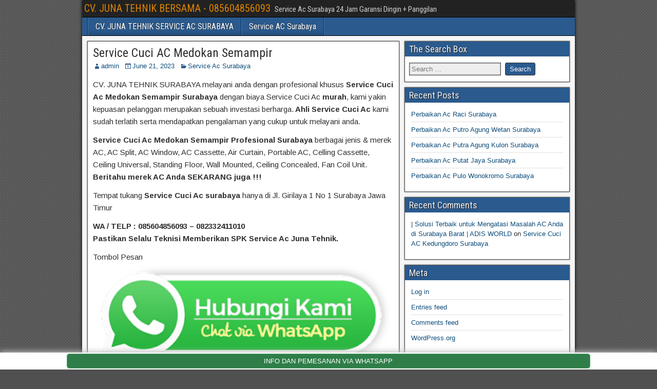

--- FILE ---
content_type: text/html; charset=UTF-8
request_url: https://serviceac-surabaya.net/service-ac-medokan-semampir-2.php
body_size: 7448
content:
<!DOCTYPE html>
<html lang="en-US">
<head>
	
<!-- Global site tag (gtag.js) - Google Ads: 473414965 -->
<script async src="https://www.googletagmanager.com/gtag/js?id=AW-473414965"></script>
<script>
  window.dataLayer = window.dataLayer || [];
  function gtag(){dataLayer.push(arguments);}
  gtag('js', new Date());

  gtag('config', 'AW-473414965');
</script>	

<meta name="google-site-verification" content="zZI6xzlZQDKzm__qmTd3H3Rimhyjt3xQSvMUjsLxLYk" />
<!-- Global site tag (gtag.js) - Google Analytics -->
<script async src="https://www.googletagmanager.com/gtag/js?id=G-NG68FKC24X"></script>
<script>
  window.dataLayer = window.dataLayer || [];
  function gtag(){dataLayer.push(arguments);}
  gtag('js', new Date());

  gtag('config', 'G-NG68FKC24X');
</script>
<link rel="shortcut icon" href="https://serviceac-surabaya.net/wp-content/uploads/2021/01/buat-logo.png" alt="Service Ac Surabaya - Juna Tehnik" title="Service Ac Surabaya - Juna Tehnik/>
<meta charset="UTF-8" />
<meta name="viewport" content="initial-scale=1.0" />
<title>Service Cuci AC Medokan Semampir &#8211; CV. JUNA TEHNIK BERSAMA &#8211; 085604856093</title>
<meta name='robots' content='max-image-preview:large' />
	<style>img:is([sizes="auto" i], [sizes^="auto," i]) { contain-intrinsic-size: 3000px 1500px }</style>
	<link rel="profile" href="http://gmpg.org/xfn/11" />
<link rel="pingback" href="https://serviceac-surabaya.net/xmlrpc.php" />
<link rel='dns-prefetch' href='//www.googletagmanager.com' />
<link rel='dns-prefetch' href='//fonts.googleapis.com' />
<link rel="alternate" type="application/rss+xml" title="CV. JUNA TEHNIK BERSAMA - 085604856093 &raquo; Feed" href="https://serviceac-surabaya.net/feed" />
<link rel="alternate" type="application/rss+xml" title="CV. JUNA TEHNIK BERSAMA - 085604856093 &raquo; Comments Feed" href="https://serviceac-surabaya.net/comments/feed" />
<link rel="alternate" type="application/rss+xml" title="CV. JUNA TEHNIK BERSAMA - 085604856093 &raquo; Service Cuci AC Medokan Semampir Comments Feed" href="https://serviceac-surabaya.net/service-ac-medokan-semampir-2.php/feed" />
<script type="text/javascript">
/* <![CDATA[ */
window._wpemojiSettings = {"baseUrl":"https:\/\/s.w.org\/images\/core\/emoji\/16.0.1\/72x72\/","ext":".png","svgUrl":"https:\/\/s.w.org\/images\/core\/emoji\/16.0.1\/svg\/","svgExt":".svg","source":{"concatemoji":"https:\/\/serviceac-surabaya.net\/wp-includes\/js\/wp-emoji-release.min.js?ver=6.8.3"}};
/*! This file is auto-generated */
!function(s,n){var o,i,e;function c(e){try{var t={supportTests:e,timestamp:(new Date).valueOf()};sessionStorage.setItem(o,JSON.stringify(t))}catch(e){}}function p(e,t,n){e.clearRect(0,0,e.canvas.width,e.canvas.height),e.fillText(t,0,0);var t=new Uint32Array(e.getImageData(0,0,e.canvas.width,e.canvas.height).data),a=(e.clearRect(0,0,e.canvas.width,e.canvas.height),e.fillText(n,0,0),new Uint32Array(e.getImageData(0,0,e.canvas.width,e.canvas.height).data));return t.every(function(e,t){return e===a[t]})}function u(e,t){e.clearRect(0,0,e.canvas.width,e.canvas.height),e.fillText(t,0,0);for(var n=e.getImageData(16,16,1,1),a=0;a<n.data.length;a++)if(0!==n.data[a])return!1;return!0}function f(e,t,n,a){switch(t){case"flag":return n(e,"\ud83c\udff3\ufe0f\u200d\u26a7\ufe0f","\ud83c\udff3\ufe0f\u200b\u26a7\ufe0f")?!1:!n(e,"\ud83c\udde8\ud83c\uddf6","\ud83c\udde8\u200b\ud83c\uddf6")&&!n(e,"\ud83c\udff4\udb40\udc67\udb40\udc62\udb40\udc65\udb40\udc6e\udb40\udc67\udb40\udc7f","\ud83c\udff4\u200b\udb40\udc67\u200b\udb40\udc62\u200b\udb40\udc65\u200b\udb40\udc6e\u200b\udb40\udc67\u200b\udb40\udc7f");case"emoji":return!a(e,"\ud83e\udedf")}return!1}function g(e,t,n,a){var r="undefined"!=typeof WorkerGlobalScope&&self instanceof WorkerGlobalScope?new OffscreenCanvas(300,150):s.createElement("canvas"),o=r.getContext("2d",{willReadFrequently:!0}),i=(o.textBaseline="top",o.font="600 32px Arial",{});return e.forEach(function(e){i[e]=t(o,e,n,a)}),i}function t(e){var t=s.createElement("script");t.src=e,t.defer=!0,s.head.appendChild(t)}"undefined"!=typeof Promise&&(o="wpEmojiSettingsSupports",i=["flag","emoji"],n.supports={everything:!0,everythingExceptFlag:!0},e=new Promise(function(e){s.addEventListener("DOMContentLoaded",e,{once:!0})}),new Promise(function(t){var n=function(){try{var e=JSON.parse(sessionStorage.getItem(o));if("object"==typeof e&&"number"==typeof e.timestamp&&(new Date).valueOf()<e.timestamp+604800&&"object"==typeof e.supportTests)return e.supportTests}catch(e){}return null}();if(!n){if("undefined"!=typeof Worker&&"undefined"!=typeof OffscreenCanvas&&"undefined"!=typeof URL&&URL.createObjectURL&&"undefined"!=typeof Blob)try{var e="postMessage("+g.toString()+"("+[JSON.stringify(i),f.toString(),p.toString(),u.toString()].join(",")+"));",a=new Blob([e],{type:"text/javascript"}),r=new Worker(URL.createObjectURL(a),{name:"wpTestEmojiSupports"});return void(r.onmessage=function(e){c(n=e.data),r.terminate(),t(n)})}catch(e){}c(n=g(i,f,p,u))}t(n)}).then(function(e){for(var t in e)n.supports[t]=e[t],n.supports.everything=n.supports.everything&&n.supports[t],"flag"!==t&&(n.supports.everythingExceptFlag=n.supports.everythingExceptFlag&&n.supports[t]);n.supports.everythingExceptFlag=n.supports.everythingExceptFlag&&!n.supports.flag,n.DOMReady=!1,n.readyCallback=function(){n.DOMReady=!0}}).then(function(){return e}).then(function(){var e;n.supports.everything||(n.readyCallback(),(e=n.source||{}).concatemoji?t(e.concatemoji):e.wpemoji&&e.twemoji&&(t(e.twemoji),t(e.wpemoji)))}))}((window,document),window._wpemojiSettings);
/* ]]> */
</script>
<style id='wp-emoji-styles-inline-css' type='text/css'>

	img.wp-smiley, img.emoji {
		display: inline !important;
		border: none !important;
		box-shadow: none !important;
		height: 1em !important;
		width: 1em !important;
		margin: 0 0.07em !important;
		vertical-align: -0.1em !important;
		background: none !important;
		padding: 0 !important;
	}
</style>
<link rel='stylesheet' id='wp-block-library-css' href='https://serviceac-surabaya.net/wp-includes/css/dist/block-library/style.min.css?ver=6.8.3' type='text/css' media='all' />
<style id='classic-theme-styles-inline-css' type='text/css'>
/*! This file is auto-generated */
.wp-block-button__link{color:#fff;background-color:#32373c;border-radius:9999px;box-shadow:none;text-decoration:none;padding:calc(.667em + 2px) calc(1.333em + 2px);font-size:1.125em}.wp-block-file__button{background:#32373c;color:#fff;text-decoration:none}
</style>
<style id='global-styles-inline-css' type='text/css'>
:root{--wp--preset--aspect-ratio--square: 1;--wp--preset--aspect-ratio--4-3: 4/3;--wp--preset--aspect-ratio--3-4: 3/4;--wp--preset--aspect-ratio--3-2: 3/2;--wp--preset--aspect-ratio--2-3: 2/3;--wp--preset--aspect-ratio--16-9: 16/9;--wp--preset--aspect-ratio--9-16: 9/16;--wp--preset--color--black: #000000;--wp--preset--color--cyan-bluish-gray: #abb8c3;--wp--preset--color--white: #ffffff;--wp--preset--color--pale-pink: #f78da7;--wp--preset--color--vivid-red: #cf2e2e;--wp--preset--color--luminous-vivid-orange: #ff6900;--wp--preset--color--luminous-vivid-amber: #fcb900;--wp--preset--color--light-green-cyan: #7bdcb5;--wp--preset--color--vivid-green-cyan: #00d084;--wp--preset--color--pale-cyan-blue: #8ed1fc;--wp--preset--color--vivid-cyan-blue: #0693e3;--wp--preset--color--vivid-purple: #9b51e0;--wp--preset--gradient--vivid-cyan-blue-to-vivid-purple: linear-gradient(135deg,rgba(6,147,227,1) 0%,rgb(155,81,224) 100%);--wp--preset--gradient--light-green-cyan-to-vivid-green-cyan: linear-gradient(135deg,rgb(122,220,180) 0%,rgb(0,208,130) 100%);--wp--preset--gradient--luminous-vivid-amber-to-luminous-vivid-orange: linear-gradient(135deg,rgba(252,185,0,1) 0%,rgba(255,105,0,1) 100%);--wp--preset--gradient--luminous-vivid-orange-to-vivid-red: linear-gradient(135deg,rgba(255,105,0,1) 0%,rgb(207,46,46) 100%);--wp--preset--gradient--very-light-gray-to-cyan-bluish-gray: linear-gradient(135deg,rgb(238,238,238) 0%,rgb(169,184,195) 100%);--wp--preset--gradient--cool-to-warm-spectrum: linear-gradient(135deg,rgb(74,234,220) 0%,rgb(151,120,209) 20%,rgb(207,42,186) 40%,rgb(238,44,130) 60%,rgb(251,105,98) 80%,rgb(254,248,76) 100%);--wp--preset--gradient--blush-light-purple: linear-gradient(135deg,rgb(255,206,236) 0%,rgb(152,150,240) 100%);--wp--preset--gradient--blush-bordeaux: linear-gradient(135deg,rgb(254,205,165) 0%,rgb(254,45,45) 50%,rgb(107,0,62) 100%);--wp--preset--gradient--luminous-dusk: linear-gradient(135deg,rgb(255,203,112) 0%,rgb(199,81,192) 50%,rgb(65,88,208) 100%);--wp--preset--gradient--pale-ocean: linear-gradient(135deg,rgb(255,245,203) 0%,rgb(182,227,212) 50%,rgb(51,167,181) 100%);--wp--preset--gradient--electric-grass: linear-gradient(135deg,rgb(202,248,128) 0%,rgb(113,206,126) 100%);--wp--preset--gradient--midnight: linear-gradient(135deg,rgb(2,3,129) 0%,rgb(40,116,252) 100%);--wp--preset--font-size--small: 13px;--wp--preset--font-size--medium: 20px;--wp--preset--font-size--large: 36px;--wp--preset--font-size--x-large: 42px;--wp--preset--spacing--20: 0.44rem;--wp--preset--spacing--30: 0.67rem;--wp--preset--spacing--40: 1rem;--wp--preset--spacing--50: 1.5rem;--wp--preset--spacing--60: 2.25rem;--wp--preset--spacing--70: 3.38rem;--wp--preset--spacing--80: 5.06rem;--wp--preset--shadow--natural: 6px 6px 9px rgba(0, 0, 0, 0.2);--wp--preset--shadow--deep: 12px 12px 50px rgba(0, 0, 0, 0.4);--wp--preset--shadow--sharp: 6px 6px 0px rgba(0, 0, 0, 0.2);--wp--preset--shadow--outlined: 6px 6px 0px -3px rgba(255, 255, 255, 1), 6px 6px rgba(0, 0, 0, 1);--wp--preset--shadow--crisp: 6px 6px 0px rgba(0, 0, 0, 1);}:where(.is-layout-flex){gap: 0.5em;}:where(.is-layout-grid){gap: 0.5em;}body .is-layout-flex{display: flex;}.is-layout-flex{flex-wrap: wrap;align-items: center;}.is-layout-flex > :is(*, div){margin: 0;}body .is-layout-grid{display: grid;}.is-layout-grid > :is(*, div){margin: 0;}:where(.wp-block-columns.is-layout-flex){gap: 2em;}:where(.wp-block-columns.is-layout-grid){gap: 2em;}:where(.wp-block-post-template.is-layout-flex){gap: 1.25em;}:where(.wp-block-post-template.is-layout-grid){gap: 1.25em;}.has-black-color{color: var(--wp--preset--color--black) !important;}.has-cyan-bluish-gray-color{color: var(--wp--preset--color--cyan-bluish-gray) !important;}.has-white-color{color: var(--wp--preset--color--white) !important;}.has-pale-pink-color{color: var(--wp--preset--color--pale-pink) !important;}.has-vivid-red-color{color: var(--wp--preset--color--vivid-red) !important;}.has-luminous-vivid-orange-color{color: var(--wp--preset--color--luminous-vivid-orange) !important;}.has-luminous-vivid-amber-color{color: var(--wp--preset--color--luminous-vivid-amber) !important;}.has-light-green-cyan-color{color: var(--wp--preset--color--light-green-cyan) !important;}.has-vivid-green-cyan-color{color: var(--wp--preset--color--vivid-green-cyan) !important;}.has-pale-cyan-blue-color{color: var(--wp--preset--color--pale-cyan-blue) !important;}.has-vivid-cyan-blue-color{color: var(--wp--preset--color--vivid-cyan-blue) !important;}.has-vivid-purple-color{color: var(--wp--preset--color--vivid-purple) !important;}.has-black-background-color{background-color: var(--wp--preset--color--black) !important;}.has-cyan-bluish-gray-background-color{background-color: var(--wp--preset--color--cyan-bluish-gray) !important;}.has-white-background-color{background-color: var(--wp--preset--color--white) !important;}.has-pale-pink-background-color{background-color: var(--wp--preset--color--pale-pink) !important;}.has-vivid-red-background-color{background-color: var(--wp--preset--color--vivid-red) !important;}.has-luminous-vivid-orange-background-color{background-color: var(--wp--preset--color--luminous-vivid-orange) !important;}.has-luminous-vivid-amber-background-color{background-color: var(--wp--preset--color--luminous-vivid-amber) !important;}.has-light-green-cyan-background-color{background-color: var(--wp--preset--color--light-green-cyan) !important;}.has-vivid-green-cyan-background-color{background-color: var(--wp--preset--color--vivid-green-cyan) !important;}.has-pale-cyan-blue-background-color{background-color: var(--wp--preset--color--pale-cyan-blue) !important;}.has-vivid-cyan-blue-background-color{background-color: var(--wp--preset--color--vivid-cyan-blue) !important;}.has-vivid-purple-background-color{background-color: var(--wp--preset--color--vivid-purple) !important;}.has-black-border-color{border-color: var(--wp--preset--color--black) !important;}.has-cyan-bluish-gray-border-color{border-color: var(--wp--preset--color--cyan-bluish-gray) !important;}.has-white-border-color{border-color: var(--wp--preset--color--white) !important;}.has-pale-pink-border-color{border-color: var(--wp--preset--color--pale-pink) !important;}.has-vivid-red-border-color{border-color: var(--wp--preset--color--vivid-red) !important;}.has-luminous-vivid-orange-border-color{border-color: var(--wp--preset--color--luminous-vivid-orange) !important;}.has-luminous-vivid-amber-border-color{border-color: var(--wp--preset--color--luminous-vivid-amber) !important;}.has-light-green-cyan-border-color{border-color: var(--wp--preset--color--light-green-cyan) !important;}.has-vivid-green-cyan-border-color{border-color: var(--wp--preset--color--vivid-green-cyan) !important;}.has-pale-cyan-blue-border-color{border-color: var(--wp--preset--color--pale-cyan-blue) !important;}.has-vivid-cyan-blue-border-color{border-color: var(--wp--preset--color--vivid-cyan-blue) !important;}.has-vivid-purple-border-color{border-color: var(--wp--preset--color--vivid-purple) !important;}.has-vivid-cyan-blue-to-vivid-purple-gradient-background{background: var(--wp--preset--gradient--vivid-cyan-blue-to-vivid-purple) !important;}.has-light-green-cyan-to-vivid-green-cyan-gradient-background{background: var(--wp--preset--gradient--light-green-cyan-to-vivid-green-cyan) !important;}.has-luminous-vivid-amber-to-luminous-vivid-orange-gradient-background{background: var(--wp--preset--gradient--luminous-vivid-amber-to-luminous-vivid-orange) !important;}.has-luminous-vivid-orange-to-vivid-red-gradient-background{background: var(--wp--preset--gradient--luminous-vivid-orange-to-vivid-red) !important;}.has-very-light-gray-to-cyan-bluish-gray-gradient-background{background: var(--wp--preset--gradient--very-light-gray-to-cyan-bluish-gray) !important;}.has-cool-to-warm-spectrum-gradient-background{background: var(--wp--preset--gradient--cool-to-warm-spectrum) !important;}.has-blush-light-purple-gradient-background{background: var(--wp--preset--gradient--blush-light-purple) !important;}.has-blush-bordeaux-gradient-background{background: var(--wp--preset--gradient--blush-bordeaux) !important;}.has-luminous-dusk-gradient-background{background: var(--wp--preset--gradient--luminous-dusk) !important;}.has-pale-ocean-gradient-background{background: var(--wp--preset--gradient--pale-ocean) !important;}.has-electric-grass-gradient-background{background: var(--wp--preset--gradient--electric-grass) !important;}.has-midnight-gradient-background{background: var(--wp--preset--gradient--midnight) !important;}.has-small-font-size{font-size: var(--wp--preset--font-size--small) !important;}.has-medium-font-size{font-size: var(--wp--preset--font-size--medium) !important;}.has-large-font-size{font-size: var(--wp--preset--font-size--large) !important;}.has-x-large-font-size{font-size: var(--wp--preset--font-size--x-large) !important;}
:where(.wp-block-post-template.is-layout-flex){gap: 1.25em;}:where(.wp-block-post-template.is-layout-grid){gap: 1.25em;}
:where(.wp-block-columns.is-layout-flex){gap: 2em;}:where(.wp-block-columns.is-layout-grid){gap: 2em;}
:root :where(.wp-block-pullquote){font-size: 1.5em;line-height: 1.6;}
</style>
<link rel='stylesheet' id='frontier-font-css' href='//fonts.googleapis.com/css?family=Roboto+Condensed%3A400%2C700%7CArimo%3A400%2C700&#038;ver=6.8.3' type='text/css' media='all' />
<link rel='stylesheet' id='genericons-css' href='https://serviceac-surabaya.net/wp-content/themes/frontier/includes/genericons/genericons.css?ver=1.2.6' type='text/css' media='all' />
<link rel='stylesheet' id='frontier-main-css' href='https://serviceac-surabaya.net/wp-content/themes/frontier/style.css?ver=1.2.6' type='text/css' media='all' />
<link rel='stylesheet' id='frontier-responsive-css' href='https://serviceac-surabaya.net/wp-content/themes/frontier/responsive.css?ver=1.2.6' type='text/css' media='all' />
<link rel="icon" href="https://serviceac-surabaya.net/wp-content/uploads/2021/01/buat-logo.png" type="image/x-icon" />
<script type="text/javascript" src="https://serviceac-surabaya.net/wp-includes/js/jquery/jquery.min.js?ver=3.7.1" id="jquery-core-js"></script>
<script type="text/javascript" src="https://serviceac-surabaya.net/wp-includes/js/jquery/jquery-migrate.min.js?ver=3.4.1" id="jquery-migrate-js"></script>

<!-- Google tag (gtag.js) snippet added by Site Kit -->
<!-- Google Analytics snippet added by Site Kit -->
<script type="text/javascript" src="https://www.googletagmanager.com/gtag/js?id=GT-M39ZLGT" id="google_gtagjs-js" async></script>
<script type="text/javascript" id="google_gtagjs-js-after">
/* <![CDATA[ */
window.dataLayer = window.dataLayer || [];function gtag(){dataLayer.push(arguments);}
gtag("set","linker",{"domains":["serviceac-surabaya.net"]});
gtag("js", new Date());
gtag("set", "developer_id.dZTNiMT", true);
gtag("config", "GT-M39ZLGT");
/* ]]> */
</script>
<link rel="https://api.w.org/" href="https://serviceac-surabaya.net/wp-json/" /><link rel="alternate" title="JSON" type="application/json" href="https://serviceac-surabaya.net/wp-json/wp/v2/posts/995" /><link rel="EditURI" type="application/rsd+xml" title="RSD" href="https://serviceac-surabaya.net/xmlrpc.php?rsd" />
<meta name="generator" content="WordPress 6.8.3" />
<link rel="canonical" href="https://serviceac-surabaya.net/service-ac-medokan-semampir-2.php" />
<link rel='shortlink' href='https://serviceac-surabaya.net/?p=995' />
<link rel="alternate" title="oEmbed (JSON)" type="application/json+oembed" href="https://serviceac-surabaya.net/wp-json/oembed/1.0/embed?url=https%3A%2F%2Fserviceac-surabaya.net%2Fservice-ac-medokan-semampir-2.php" />
<link rel="alternate" title="oEmbed (XML)" type="text/xml+oembed" href="https://serviceac-surabaya.net/wp-json/oembed/1.0/embed?url=https%3A%2F%2Fserviceac-surabaya.net%2Fservice-ac-medokan-semampir-2.php&#038;format=xml" />
<meta name="generator" content="Site Kit by Google 1.170.0" />
<meta property="Frontier Theme" content="1.2.6" />
<style type="text/css" media="screen">
	#container 	{width: 960px;}
	#header 	{min-height: 140px;}
	#content 	{width: 65%;}
	#sidebar-left 	{width: 35%;}
	#sidebar-right 	{width: 35%;}
</style>

<style type="text/css" media="screen">
	.page-template-page-cs-php #content, .page-template-page-sc-php #content {width: 65%;}
	.page-template-page-cs-php #sidebar-left, .page-template-page-sc-php #sidebar-left,
	.page-template-page-cs-php #sidebar-right, .page-template-page-sc-php #sidebar-right {width: 35%;}
	.page-template-page-scs-php #content {width: 50%;}
	.page-template-page-scs-php #sidebar-left {width: 25%;}
	.page-template-page-scs-php #sidebar-right {width: 25%;}
</style>

<style type="text/css" id="custom-background-css">
body.custom-background { background-image: url("https://serviceac-surabaya.net/wp-content/themes/frontier/images/honeycomb.png"); background-position: left top; background-size: auto; background-repeat: repeat; background-attachment: scroll; }
</style>
	<link rel="alternate" type="application/rss+xml" title="RSS" href="https://serviceac-surabaya.net/rsslatest.xml" /></head>

<body class="wp-singular post-template-default single single-post postid-995 single-format-standard custom-background wp-theme-frontier">
	
	
<div id="container" class="cf" itemscope itemtype="http://schema.org/WebPage">
	
			
		<div id="top-bar" class="cf">
			
			<div id="top-bar-info">
														<h2 id="site-title"><a href="https://serviceac-surabaya.net/">CV. JUNA TEHNIK BERSAMA - 085604856093</a></h2>				
									<h4 id="site-description">Service Ac Surabaya 24 Jam Garansi Dingin + Panggilan</h4>
							</div>

			
					</div>
	
	
			
		<nav id="nav-main" class="cf stack" itemscope itemtype="http://schema.org/SiteNavigationElement">
			
			
			<div class="nav-main"><ul>
<li class="page_item page-item-185"><a href="https://serviceac-surabaya.net/cv-juna-tehnik-surabaya">CV. JUNA TEHNIK SERVICE AC SURABAYA</a></li>
<li class="page_item page-item-8"><a href="https://serviceac-surabaya.net/service-ac-surabaya">Service AC Surabaya</a></li>
</ul></div>

					</nav>
	
	
<div id="main" class="col-cs cf">

<div id="content" class="cf" itemscope itemtype="http://schema.org/Blog">

	
	
	
	
					
<article id="post-995" class="single-view post-995 post type-post status-publish format-standard hentry category-service-ac-surabaya tag-service-ac-surabaya" itemprop="blogPost" itemscope itemtype="http://schema.org/BlogPosting">


<header class="entry-header cf">
		<h1 class="entry-title" itemprop="headline" ><a href="https://serviceac-surabaya.net/service-ac-medokan-semampir-2.php">Service Cuci AC Medokan Semampir</a></h1>
	</header>

<div class="entry-byline cf">
	
			<div class="entry-author author vcard" itemprop="author" itemscope itemtype="http://schema.org/Person">
						<i class="genericon genericon-user"></i><a class="url fn" href="https://serviceac-surabaya.net" itemprop="name" >admin</a>
		</div>
	
			<div class="entry-date" itemprop="datePublished" >
			<i class="genericon genericon-day"></i><a class="updated" href="https://serviceac-surabaya.net/service-ac-medokan-semampir-2.php">June 21, 2023</a>
		</div>
	
			<div class="entry-categories">
			<i class="genericon genericon-category"></i><a href="https://serviceac-surabaya.net/category/service-ac-surabaya" rel="category tag">Service Ac Surabaya</a>		</div>
	
	
	
	</div>

<div class="entry-content cf" itemprop="text" >
	
	
	<div class="entry-content cf">
<p>CV. JUNA TEHNIK SURABAYA melayani anda dengan profesional khusus <strong>Service Cuci Ac Medokan Semampir Surabaya </strong>dengan biaya Service Cuci Ac<strong> murah</strong>, kami yakin kepuasan pelanggan merupakan sebuah investasi berharga.<strong> Ahli Service Cuci Ac</strong> kami sudah terlatih serta mendapatkan pengalaman yang cukup untuk melayani anda.</p>
<p><strong>Service Cuci Ac Medokan Semampir Profesional Surabaya</strong> berbagai jenis &amp; merek AC, AC Split, AC Window, AC Cassette, Air Curtain, Portable AC, Celling Cassette, Ceiling Universal, Standing Floor, Wall Mounted, Ceiling Concealed, Fan Coil Unit. <strong>Beritahu merek AC Anda SEKARANG juga !!!<br />
</strong></p>
<p>Tempat tukang <strong>Service Cuci Ac surabaya</strong> hanya di Jl. Girilaya 1 No 1 Surabaya Jawa Timur</p>
<p><strong>WA / TELP : 085604856093 – 082332411010</strong><br />
<strong> Pastikan Selalu Teknisi Memberikan SPK Service Ac Juna Tehnik.</strong></p>
</div>

<div >Tombol Pesan</div>

<a href="https://api.whatsapp.com/send?phone=6285604856093&amp;text=Tanya Service Cuci AC Medokan Semampir - https://serviceac-surabaya.net/service-ac-medokan-semampir-2.php"><img src="https://serviceac-surabaya.net/wp-content/uploads/2021/01/Chat-Via-WA.png" alt="Pesan menggunakan Whatsapp" width=100%></a>


	
	
	
	</div>

<footer class="entry-footer cf">
	
			<div class="entry-updated updated" itemprop="dateModified" >
			Updated: June 21, 2023 &mdash; 2:13 am		</div>
	
			<div class="entry-tags">Tags: <a href="https://serviceac-surabaya.net/tag/service-ac-surabaya" rel="tag">Service Ac Surabaya</a></div>
	
	</footer>


</article>


	<div class="post-nav cf">
		<div class="link-prev"><a href="https://serviceac-surabaya.net/service-ac-medokan-semampir.php" title="Service Ac Medokan Semampir">&#8592; Previous Post</a></div><div class="link-next"><a href="https://serviceac-surabaya.net/service-ac-medokan-semampir-3.php" title="Service Mesin Cuci Medokan Semampir">Next Post &#8594;</a></div>	</div>

			<div id="comment-area">
<div id="comments">
	
	</div></div>
			
	
	
	
	
</div>

<div id="sidebar-right" class="sidebar cf" itemscope itemtype="http://schema.org/WPSideBar">
		<div id="widgets-wrap-sidebar-right">

					<div class="widget-sidebar frontier-widget widget_search"><h4 class="widget-title" >The Search Box</h4><form role="search" method="get" class="search-form" action="https://serviceac-surabaya.net/">
				<label>
					<span class="screen-reader-text">Search for:</span>
					<input type="search" class="search-field" placeholder="Search &hellip;" value="" name="s" />
				</label>
				<input type="submit" class="search-submit" value="Search" />
			</form></div>
		<div class="widget-sidebar frontier-widget widget_recent_entries">
		<h4 class="widget-title" >Recent Posts</h4>
		<ul>
											<li>
					<a href="https://serviceac-surabaya.net/perbaikan-ac-raci-surabaya.php">Perbaikan Ac Raci Surabaya</a>
									</li>
											<li>
					<a href="https://serviceac-surabaya.net/perbaikan-ac-putro-agung-wetan-surabaya.php">Perbaikan Ac Putro Agung Wetan Surabaya</a>
									</li>
											<li>
					<a href="https://serviceac-surabaya.net/perbaikan-ac-putra-agung-kulon-surabaya.php">Perbaikan Ac Putra Agung Kulon Surabaya</a>
									</li>
											<li>
					<a href="https://serviceac-surabaya.net/perbaikan-ac-putat-jaya-surabaya.php">Perbaikan Ac Putat Jaya Surabaya</a>
									</li>
											<li>
					<a href="https://serviceac-surabaya.net/perbaikan-ac-pulo-wonokromo-surabaya.php">Perbaikan Ac Pulo Wonokromo Surabaya</a>
									</li>
					</ul>

		</div><div class="widget-sidebar frontier-widget widget_recent_comments"><h4 class="widget-title" >Recent Comments</h4><ul id="recentcomments"><li class="recentcomments"><span class="comment-author-link"><a href="https://adisworld.co.in/solusi-terbaik-untuk-mengatasi-masalah-ac-anda-di-surabaya-barat/" class="url" rel="ugc external nofollow">| Solusi Terbaik untuk Mengatasi Masalah AC Anda di Surabaya Barat | ADIS WORLD</a></span> on <a href="https://serviceac-surabaya.net/service-ac-kedungdoro-surabaya-2.php#comment-9660">Service Cuci AC Kedungdoro Surabaya</a></li></ul></div><div class="widget-sidebar frontier-widget widget_meta"><h4 class="widget-title" >Meta</h4>
		<ul>
						<li><a href="https://serviceac-surabaya.net/wp-login.php">Log in</a></li>
			<li><a href="https://serviceac-surabaya.net/feed">Entries feed</a></li>
			<li><a href="https://serviceac-surabaya.net/comments/feed">Comments feed</a></li>

			<li><a href="https://wordpress.org/">WordPress.org</a></li>
		</ul>

		</div>		
	</div>
	</div></div>


<div id="bottom-bar" class="cf">
	
			<span id="bottom-bar-text">CV. JUNA TEHNIK BERSAMA &copy; 2021</span>
	
					<span id="theme-link"><a href="http://ronangelo.com/frontier/">Frontier Theme</a></span>
	
	</div>

</div>


<script type="speculationrules">
{"prefetch":[{"source":"document","where":{"and":[{"href_matches":"\/*"},{"not":{"href_matches":["\/wp-*.php","\/wp-admin\/*","\/wp-content\/uploads\/*","\/wp-content\/*","\/wp-content\/plugins\/*","\/wp-content\/themes\/frontier\/*","\/*\\?(.+)"]}},{"not":{"selector_matches":"a[rel~=\"nofollow\"]"}},{"not":{"selector_matches":".no-prefetch, .no-prefetch a"}}]},"eagerness":"conservative"}]}
</script>
<script type="text/javascript">
jQuery(document).ready(function($) {
	$('.menu-item-has-children').click(function(){
		$('.nav-main > .menu-item-has-children').not(this).removeClass('toggle-on');
		$(this).not().parents().removeClass('toggle-on');
		$(this).toggleClass('toggle-on');
	});
});
</script>

<style>
.floatwa {
position:fixed;
bottom:0px;
right: 0px;
background-color:#ffffff;
width:100%;
z-index:1000;
padding:2px;
margin:auto;
text-align:center;
float:none;
box-shadow: 0px -2px 10px #c0c0c0;
}
.tombolwa {
border: 1px #56aa71 solid;
background-color:#2f7e49;
width:80%;
padding:4px;
text-align:center;
margin:0;
border-radius: 5px;
margin:auto;
text-align:center;
float:none;
}
.floatwa a{
color:white;
}
</style>
<div class="floatwa">
<a href="https://api.whatsapp.com/send?phone=6285604856093&text=Halo Juna Tehnik - Service Cuci AC Medokan Semampir" target="_blank"><div class="tombolwa">INFO DAN PEMESANAN VIA WHATSAPP</div></a></div>
</body>
</html>